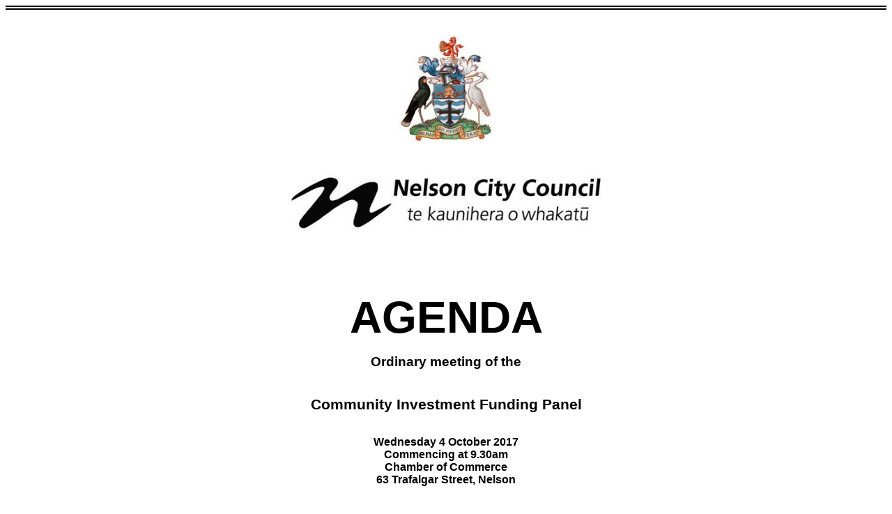

--- FILE ---
content_type: text/html
request_url: http://meetings.nelson.govt.nz/Open/2017/10/CIF_20171004_AGN_1675_AT.htm
body_size: 14761
content:
<html>

<head>
<meta http-equiv=Content-Type content="text/html; charset=us-ascii">
<meta name=Generator content="Microsoft Word 15 (filtered)">
<title>Agenda of Community Investment Funding Panel - 4 October 2017</title>
<style>
<!--
 /* Font Definitions */
 @font-face
	{font-family:Wingdings;
	panose-1:5 0 0 0 0 0 0 0 0 0;}
@font-face
	{font-family:Dotum;
	panose-1:2 11 6 0 0 1 1 1 1 1;}
@font-face
	{font-family:"Cambria Math";
	panose-1:2 4 5 3 5 4 6 3 2 4;}
@font-face
	{font-family:Calibri;
	panose-1:2 15 5 2 2 2 4 3 2 4;}
@font-face
	{font-family:Verdana;
	panose-1:2 11 6 4 3 5 4 4 2 4;}
@font-face
	{font-family:"Segoe UI";
	panose-1:0 0 0 0 0 0 0 0 0 0;}
@font-face
	{font-family:"Gill Sans MT";
	panose-1:2 11 5 2 2 1 4 2 2 3;}
@font-face
	{font-family:"\@Dotum";
	panose-1:2 11 6 0 0 1 1 1 1 1;}
 /* Style Definitions */
 p.MsoNormal, li.MsoNormal, div.MsoNormal
	{margin-top:12.0pt;
	margin-right:0cm;
	margin-bottom:0cm;
	margin-left:0cm;
	margin-bottom:.0001pt;
	font-size:11.0pt;
	font-family:"Verdana",sans-serif;}
h1
	{mso-style-link:"Heading 1 Char";
	margin-top:3.0pt;
	margin-right:0cm;
	margin-bottom:3.0pt;
	margin-left:0cm;
	line-height:150%;
	page-break-after:avoid;
	font-size:12.0pt;
	font-family:"Verdana",sans-serif;
	font-weight:bold;}
h2
	{mso-style-link:"Heading 2 Char";
	margin-top:12.0pt;
	margin-right:0cm;
	margin-bottom:0cm;
	margin-left:0cm;
	margin-bottom:.0001pt;
	text-align:justify;
	text-autospace:none;
	font-size:11.0pt;
	font-family:"Verdana",sans-serif;
	color:black;
	font-weight:bold;}
h3
	{mso-style-link:"Heading 3 Char";
	margin-top:12.0pt;
	margin-right:0cm;
	margin-bottom:3.0pt;
	margin-left:42.55pt;
	text-indent:-42.55pt;
	line-height:150%;
	page-break-after:avoid;
	font-size:12.0pt;
	font-family:"Verdana",sans-serif;
	text-transform:uppercase;
	font-weight:bold;}
h4
	{mso-style-link:"Heading 4 Char";
	margin-top:12.0pt;
	margin-right:41.4pt;
	margin-bottom:0cm;
	margin-left:42.55pt;
	margin-bottom:.0001pt;
	text-indent:-42.55pt;
	font-size:11.0pt;
	font-family:"Verdana",sans-serif;
	font-weight:normal;}
h5
	{mso-style-link:"Heading 5 Char";
	margin-top:10.0pt;
	margin-right:0cm;
	margin-bottom:0cm;
	margin-left:42.55pt;
	margin-bottom:.0001pt;
	text-indent:-42.55pt;
	page-break-after:avoid;
	font-size:11.0pt;
	font-family:"Verdana",sans-serif;
	color:#243F60;
	font-weight:normal;}
h6
	{mso-style-link:"Heading 6 Char";
	margin-top:12.0pt;
	margin-right:0cm;
	margin-bottom:0cm;
	margin-left:70.9pt;
	margin-bottom:.0001pt;
	text-align:justify;
	text-indent:-1.0cm;
	page-break-after:avoid;
	border:none;
	padding:0cm;
	font-size:11.0pt;
	font-family:"Verdana",sans-serif;
	font-weight:bold;}
p.MsoHeading7, li.MsoHeading7, div.MsoHeading7
	{mso-style-link:"Heading 7 Char";
	margin-top:12.0pt;
	margin-right:0cm;
	margin-bottom:0cm;
	margin-left:0cm;
	margin-bottom:.0001pt;
	page-break-after:avoid;
	font-size:11.0pt;
	font-family:"Verdana",sans-serif;
	font-weight:bold;}
p.MsoHeading8, li.MsoHeading8, div.MsoHeading8
	{mso-style-link:"Heading 8 Char";
	margin-top:12.0pt;
	margin-right:0cm;
	margin-bottom:0cm;
	margin-left:0cm;
	margin-bottom:.0001pt;
	text-align:justify;
	text-autospace:none;
	font-size:11.0pt;
	font-family:"Verdana",sans-serif;
	color:black;
	font-weight:bold;}
p.MsoHeading9, li.MsoHeading9, div.MsoHeading9
	{mso-style-link:"Heading 9 Char";
	margin-top:12.0pt;
	margin-right:0cm;
	margin-bottom:0cm;
	margin-left:0cm;
	margin-bottom:.0001pt;
	text-align:justify;
	page-break-after:avoid;
	font-size:10.0pt;
	font-family:"Verdana",sans-serif;
	text-decoration:underline;}
p.MsoToc1, li.MsoToc1, div.MsoToc1
	{margin-top:12.0pt;
	margin-right:0cm;
	margin-bottom:0cm;
	margin-left:0cm;
	margin-bottom:.0001pt;
	text-indent:-42.55pt;
	font-size:12.0pt;
	font-family:"Verdana",sans-serif;
	font-weight:bold;}
p.MsoToc2, li.MsoToc2, div.MsoToc2
	{margin-top:12.0pt;
	margin-right:41.4pt;
	margin-bottom:0cm;
	margin-left:0cm;
	margin-bottom:.0001pt;
	text-indent:-42.55pt;
	font-size:11.0pt;
	font-family:"Verdana",sans-serif;}
p.MsoToc3, li.MsoToc3, div.MsoToc3
	{margin-top:6.0pt;
	margin-right:0cm;
	margin-bottom:0cm;
	margin-left:70.9pt;
	margin-bottom:.0001pt;
	text-indent:-1.0cm;
	font-size:11.0pt;
	font-family:"Verdana",sans-serif;}
p.MsoToc4, li.MsoToc4, div.MsoToc4
	{margin-top:6.0pt;
	margin-right:1.0cm;
	margin-bottom:0cm;
	margin-left:1.0cm;
	margin-bottom:.0001pt;
	font-size:11.0pt;
	font-family:"Verdana",sans-serif;}
p.MsoToc5, li.MsoToc5, div.MsoToc5
	{margin-top:3.0pt;
	margin-right:0cm;
	margin-bottom:0cm;
	margin-left:49.6pt;
	margin-bottom:.0001pt;
	font-size:11.0pt;
	font-family:"Verdana",sans-serif;
	font-variant:small-caps;}
p.MsoToc6, li.MsoToc6, div.MsoToc6
	{margin-top:12.0pt;
	margin-right:0cm;
	margin-bottom:5.0pt;
	margin-left:55.0pt;
	font-size:11.0pt;
	font-family:"Verdana",sans-serif;}
p.MsoToc7, li.MsoToc7, div.MsoToc7
	{margin-top:12.0pt;
	margin-right:0cm;
	margin-bottom:5.0pt;
	margin-left:66.0pt;
	font-size:11.0pt;
	font-family:"Verdana",sans-serif;}
p.MsoToc8, li.MsoToc8, div.MsoToc8
	{margin-top:12.0pt;
	margin-right:0cm;
	margin-bottom:0cm;
	margin-left:0cm;
	margin-bottom:.0001pt;
	text-indent:-42.55pt;
	font-size:12.0pt;
	font-family:"Verdana",sans-serif;
	text-transform:uppercase;
	font-weight:bold;}
p.MsoToc9, li.MsoToc9, div.MsoToc9
	{margin-top:6.0pt;
	margin-right:0cm;
	margin-bottom:0cm;
	margin-left:70.9pt;
	margin-bottom:.0001pt;
	text-indent:-1.0cm;
	font-size:10.0pt;
	font-family:"Verdana",sans-serif;}
p.MsoNormalIndent, li.MsoNormalIndent, div.MsoNormalIndent
	{margin-top:12.0pt;
	margin-right:0cm;
	margin-bottom:0cm;
	margin-left:36.0pt;
	margin-bottom:.0001pt;
	font-size:11.0pt;
	font-family:"Verdana",sans-serif;}
p.MsoHeader, li.MsoHeader, div.MsoHeader
	{mso-style-link:"Header Char";
	margin:0cm;
	margin-bottom:.0001pt;
	font-size:11.0pt;
	font-family:"Verdana",sans-serif;}
p.MsoFooter, li.MsoFooter, div.MsoFooter
	{mso-style-link:"Footer Char";
	margin:0cm;
	margin-bottom:.0001pt;
	font-size:11.0pt;
	font-family:"Verdana",sans-serif;}
a:link, span.MsoHyperlink
	{color:blue;
	text-decoration:none;}
a:visited, span.MsoHyperlinkFollowed
	{color:purple;
	text-decoration:underline;}
p.MsoPlainText, li.MsoPlainText, div.MsoPlainText
	{mso-style-link:"Plain Text Char";
	margin-top:12.0pt;
	margin-right:0cm;
	margin-bottom:0cm;
	margin-left:0cm;
	margin-bottom:.0001pt;
	font-size:10.0pt;
	font-family:"Verdana",sans-serif;}
p
	{margin-right:0cm;
	margin-left:0cm;
	font-size:12.0pt;
	font-family:"Verdana",sans-serif;}
p.MsoNoSpacing, li.MsoNoSpacing, div.MsoNoSpacing
	{margin:0cm;
	margin-bottom:.0001pt;
	font-size:11.0pt;
	font-family:"Verdana",sans-serif;}
p.MsoTocHeading, li.MsoTocHeading, div.MsoTocHeading
	{margin-top:12.0pt;
	margin-right:0cm;
	margin-bottom:0cm;
	margin-left:0cm;
	margin-bottom:.0001pt;
	page-break-after:avoid;
	font-size:16.0pt;
	font-family:"Cambria",serif;
	color:#365F91;}
p.ICListNumber1, li.ICListNumber1, div.ICListNumber1
	{mso-style-name:"IC List Number 1";
	margin-top:12.0pt;
	margin-right:0cm;
	margin-bottom:0cm;
	margin-left:18.0pt;
	margin-bottom:.0001pt;
	text-indent:-18.0pt;
	page-break-after:avoid;
	font-size:12.0pt;
	font-family:"Verdana",sans-serif;
	font-weight:bold;}
p.ICListNumber2, li.ICListNumber2, div.ICListNumber2
	{mso-style-name:"IC List Number 2";
	margin-top:12.0pt;
	margin-right:0cm;
	margin-bottom:0cm;
	margin-left:2.0cm;
	margin-bottom:.0001pt;
	text-indent:-1.0cm;
	font-size:11.0pt;
	font-family:"Verdana",sans-serif;
	background:white;}
p.ICHeading1, li.ICHeading1, div.ICHeading1
	{mso-style-name:"IC Heading 1";
	margin-top:18.0pt;
	margin-right:0cm;
	margin-bottom:0cm;
	margin-left:42.55pt;
	margin-bottom:.0001pt;
	text-indent:-42.55pt;
	font-size:12.0pt;
	font-family:"Verdana",sans-serif;
	font-weight:bold;}
p.ICHeading2, li.ICHeading2, div.ICHeading2
	{mso-style-name:"IC Heading 2";
	margin-top:18.0pt;
	margin-right:0cm;
	margin-bottom:0cm;
	margin-left:42.55pt;
	margin-bottom:.0001pt;
	text-indent:-42.55pt;
	page-break-after:avoid;
	font-size:12.0pt;
	font-family:"Verdana",sans-serif;
	text-transform:uppercase;
	font-weight:bold;}
p.ICHeading3, li.ICHeading3, div.ICHeading3
	{mso-style-name:"IC Heading 3";
	margin-top:12.0pt;
	margin-right:2.0cm;
	margin-bottom:0cm;
	margin-left:42.55pt;
	margin-bottom:.0001pt;
	text-indent:-42.55pt;
	page-break-after:avoid;
	font-size:12.0pt;
	font-family:"Verdana",sans-serif;
	font-weight:bold;}
p.ICListNumber3, li.ICListNumber3, div.ICListNumber3
	{mso-style-name:"IC List Number 3";
	margin-top:12.0pt;
	margin-right:0cm;
	margin-bottom:0cm;
	margin-left:42.55pt;
	margin-bottom:.0001pt;
	text-indent:-42.55pt;
	font-size:11.0pt;
	font-family:"Verdana",sans-serif;}
span.Heading1Char
	{mso-style-name:"Heading 1 Char";
	mso-style-link:"Heading 1";
	font-family:"Verdana",sans-serif;
	font-weight:bold;}
span.Heading2Char
	{mso-style-name:"Heading 2 Char";
	mso-style-link:"Heading 2";
	font-family:"Calibri",sans-serif;
	color:black;
	font-weight:bold;}
span.Heading3Char
	{mso-style-name:"Heading 3 Char";
	mso-style-link:"Heading 3";
	font-family:"Verdana",sans-serif;
	text-transform:uppercase;
	font-weight:bold;}
span.Heading4Char
	{mso-style-name:"Heading 4 Char";
	mso-style-link:"Heading 4";
	font-family:"Verdana",sans-serif;}
span.Heading5Char
	{mso-style-name:"Heading 5 Char";
	mso-style-link:"Heading 5";
	font-family:"Verdana",sans-serif;
	color:#243F60;}
span.Heading6Char
	{mso-style-name:"Heading 6 Char";
	mso-style-link:"Heading 6";
	font-family:"Verdana",sans-serif;
	font-weight:bold;}
span.Heading7Char
	{mso-style-name:"Heading 7 Char";
	mso-style-link:"Heading 7";
	font-family:"Verdana",sans-serif;
	font-weight:bold;}
span.Heading8Char
	{mso-style-name:"Heading 8 Char";
	mso-style-link:"Heading 8";
	font-family:"Calibri",sans-serif;
	color:black;
	font-weight:bold;}
span.Heading9Char
	{mso-style-name:"Heading 9 Char";
	mso-style-link:"Heading 9";
	font-family:"Verdana",sans-serif;
	text-decoration:underline;}
p.lead, li.lead, div.lead
	{mso-style-name:lead;
	margin-top:12.0pt;
	margin-right:0cm;
	margin-bottom:0cm;
	margin-left:0cm;
	margin-bottom:.0001pt;
	font-size:12.0pt;
	font-family:"Verdana",sans-serif;}
p.NormalBold, li.NormalBold, div.NormalBold
	{mso-style-name:NormalBold;
	margin-top:12.0pt;
	margin-right:0cm;
	margin-bottom:0cm;
	margin-left:0cm;
	margin-bottom:.0001pt;
	font-size:11.0pt;
	font-family:"Arial",sans-serif;
	font-weight:bold;}
p.NormalBoldCaps, li.NormalBoldCaps, div.NormalBoldCaps
	{mso-style-name:NormalBoldCaps;
	margin-top:12.0pt;
	margin-right:0cm;
	margin-bottom:0cm;
	margin-left:0cm;
	margin-bottom:.0001pt;
	font-size:11.0pt;
	font-family:"Verdana",sans-serif;
	text-transform:uppercase;
	font-weight:bold;}
p.NormalNoCheck, li.NormalNoCheck, div.NormalNoCheck
	{mso-style-name:NormalNoCheck;
	margin-top:12.0pt;
	margin-right:0cm;
	margin-bottom:0cm;
	margin-left:0cm;
	margin-bottom:.0001pt;
	font-size:11.0pt;
	font-family:"Verdana",sans-serif;}
p.PageRef, li.PageRef, div.PageRef
	{mso-style-name:PageRef;
	margin-top:12.0pt;
	margin-right:2.0cm;
	margin-bottom:0cm;
	margin-left:0cm;
	margin-bottom:.0001pt;
	text-indent:-1.0cm;
	font-size:11.0pt;
	font-family:"Verdana",sans-serif;}
span.PlainTextChar
	{mso-style-name:"Plain Text Char";
	mso-style-link:"Plain Text";
	font-family:"Verdana",sans-serif;}
p.TOCHeading1, li.TOCHeading1, div.TOCHeading1
	{mso-style-name:"TOC Heading 1";
	margin-top:18.0pt;
	margin-right:0cm;
	margin-bottom:0cm;
	margin-left:0cm;
	margin-bottom:.0001pt;
	font-size:12.0pt;
	font-family:"Verdana",sans-serif;
	font-weight:bold;}
span.HeaderChar
	{mso-style-name:"Header Char";
	mso-style-link:Header;
	font-family:"Verdana",sans-serif;}
span.FooterChar
	{mso-style-name:"Footer Char";
	mso-style-link:Footer;
	font-family:"Verdana",sans-serif;}
p.ICHeading4, li.ICHeading4, div.ICHeading4
	{mso-style-name:"IC Heading 4";
	margin-top:12.0pt;
	margin-right:0cm;
	margin-bottom:0cm;
	margin-left:42.55pt;
	margin-bottom:.0001pt;
	text-indent:-42.55pt;
	font-size:11.0pt;
	font-family:"Verdana",sans-serif;}
p.ICHeading5, li.ICHeading5, div.ICHeading5
	{mso-style-name:"IC Heading 5";
	margin-top:12.0pt;
	margin-right:54.45pt;
	margin-bottom:0cm;
	margin-left:42.55pt;
	margin-bottom:.0001pt;
	font-size:11.0pt;
	font-family:"Verdana",sans-serif;}
p.AgendaTitle4, li.AgendaTitle4, div.AgendaTitle4
	{mso-style-name:"AgendaTitle 4";
	margin:0cm;
	margin-bottom:.0001pt;
	text-align:center;
	font-size:12.0pt;
	font-family:"Verdana",sans-serif;
	font-weight:bold;}
p.AgendaTitle5, li.AgendaTitle5, div.AgendaTitle5
	{mso-style-name:"AgendaTitle 5";
	margin-top:12.0pt;
	margin-right:0cm;
	margin-bottom:0cm;
	margin-left:0cm;
	margin-bottom:.0001pt;
	text-align:center;
	font-size:16.0pt;
	font-family:"Verdana",sans-serif;
	font-weight:bold;}
p.StyleBoldRight, li.StyleBoldRight, div.StyleBoldRight
	{mso-style-name:"Style Bold Right";
	margin:0cm;
	margin-bottom:.0001pt;
	text-align:right;
	font-size:10.0pt;
	font-family:"Verdana",sans-serif;
	font-weight:bold;}
p.Line, li.Line, div.Line
	{mso-style-name:Line;
	margin-top:12.0pt;
	margin-right:0cm;
	margin-bottom:0cm;
	margin-left:0cm;
	margin-bottom:.0001pt;
	text-align:right;
	border:none;
	padding:0cm;
	font-size:11.0pt;
	font-family:"Verdana",sans-serif;}
span.NormalindentedChar
	{mso-style-name:"Normal indented Char";
	mso-style-link:"Normal indented";
	font-family:"Verdana",sans-serif;}
p.Normalindented, li.Normalindented, div.Normalindented
	{mso-style-name:"Normal indented";
	mso-style-link:"Normal indented Char";
	margin-top:12.0pt;
	margin-right:0cm;
	margin-bottom:0cm;
	margin-left:42.55pt;
	margin-bottom:.0001pt;
	font-size:10.0pt;
	font-family:"Verdana",sans-serif;}
p.Notebulletpoint, li.Notebulletpoint, div.Notebulletpoint
	{mso-style-name:"Note bullet point";
	margin-top:12.0pt;
	margin-right:0cm;
	margin-bottom:0cm;
	margin-left:1.0cm;
	margin-bottom:.0001pt;
	text-indent:-1.0cm;
	font-size:13.0pt;
	font-family:"Verdana",sans-serif;
	font-weight:bold;}
p.Confirmation, li.Confirmation, div.Confirmation
	{mso-style-name:Confirmation;
	margin-top:12.0pt;
	margin-right:0cm;
	margin-bottom:0cm;
	margin-left:0cm;
	margin-bottom:.0001pt;
	font-size:11.0pt;
	font-family:"Verdana",sans-serif;}
p.Attachment, li.Attachment, div.Attachment
	{mso-style-name:Attachment;
	margin-top:6.0pt;
	margin-right:0cm;
	margin-bottom:0cm;
	margin-left:92.15pt;
	margin-bottom:.0001pt;
	text-indent:-92.15pt;
	font-size:11.0pt;
	font-family:"Verdana",sans-serif;}
.MsoChpDefault
	{font-size:10.0pt;}
 /* Page Definitions */
 @page WordSection1
	{size:21.0cm 841.95pt;
	margin:1.0cm 72.0pt 72.0pt 72.0pt;}
div.WordSection1
	{page:WordSection1;}
@page WordSection2
	{size:21.0cm 841.95pt;
	margin:1.0cm 72.0pt 72.0pt 72.0pt;}
div.WordSection2
	{page:WordSection2;}
@page WordSection3
	{size:21.0cm 841.95pt;
	margin:1.0cm 72.0pt 72.0pt 72.0pt;}
div.WordSection3
	{page:WordSection3;}
@page WordSection4
	{size:21.0cm 841.95pt;
	margin:1.0cm 72.0pt 72.0pt 72.0pt;}
div.WordSection4
	{page:WordSection4;}
@page WordSection5
	{size:21.0cm 841.95pt;
	margin:1.0cm 72.0pt 72.0pt 72.0pt;}
div.WordSection5
	{page:WordSection5;}
@page WordSection6
	{size:21.0cm 841.95pt;
	margin:1.0cm 70.9pt 2.0cm 70.9pt;}
div.WordSection6
	{page:WordSection6;}
@page WordSection7
	{size:21.0cm 841.95pt;
	margin:1.0cm 72.0pt 72.0pt 72.0pt;}
div.WordSection7
	{page:WordSection7;}
@page WordSection8
	{size:21.0cm 841.95pt;
	margin:1.0cm 70.9pt 2.0cm 70.9pt;}
div.WordSection8
	{page:WordSection8;}
@page WordSection9
	{size:21.0cm 841.95pt;
	margin:1.0cm 72.0pt 72.0pt 72.0pt;}
div.WordSection9
	{page:WordSection9;}
@page WordSection10
	{size:21.0cm 841.95pt;
	margin:1.0cm 70.9pt 2.0cm 70.9pt;}
div.WordSection10
	{page:WordSection10;}
 /* List Definitions */
 ol
	{margin-bottom:0cm;}
ul
	{margin-bottom:0cm;}
-->
</style>

</head>

<body lang=EN-NZ link=blue vlink=purple>

<div class=WordSection1>

<div style='border:none;border-top:double windowtext 4.5pt;padding:4.0pt 0cm 0cm 0cm'>

<p class=MsoNormal style='margin-top:0cm;border:none;padding:0cm'><a
name=AgendaCover></a>&nbsp;</p>

</div>

<p class=MsoNormal align=center style='text-align:center'><img width=137
height=153 id="Picture 12" src="CIF_20171004_AGN_1675_AT_files/image001.jpg"
alt=image001></p>

<p class=MsoNormal align=center style='text-align:center'><img width=513
height=150 id="Picture 3" src="CIF_20171004_AGN_1675_AT_files/image002.jpg"></p>

<p class=MsoNormal align=center style='text-align:center'>&nbsp;</p>

<p class=MsoNormal align=center style='text-align:center'><b><span
style='font-size:48.0pt'>AGENDA</span></b></p>

<p class=MsoNormal align=center style='text-align:center'><b><span
style='font-size:14.0pt'>Ordinary meeting of the</span></b></p>

<p class=MsoNormal align=center style='margin-top:0cm;text-align:center'><span
style='font-size:14.0pt'>&nbsp;</span></p>

<p class=MsoNormal align=center style='text-align:center'><b><span
style='font-size:16.0pt'>Community Investment Funding Panel</span></b></p>

<p class=MsoNormal align=center style='text-align:center'>&nbsp;</p>

<p class=MsoNormal align=center style='margin-top:0cm;text-align:center'><b><span
style='font-size:12.0pt'>Wednesday 4 October 2017</span></b></p>

<p class=MsoNormal align=center style='margin-top:0cm;text-align:center'><b><span
style='font-size:12.0pt'>Commencing at 9.30am</span></b></p>

<p class=MsoNormal align=center style='margin-top:0cm;text-align:center'><b><span
style='font-size:12.0pt'>Chamber of Commerce</span></b></p>

<p class=MsoNormal align=center style='margin-top:0cm;text-align:center'><b><span
style='font-size:12.0pt'>63 Trafalgar Street, Nelson</span></b></p>

<p class=MsoNormal align=center style='margin-top:0cm;text-align:center'><span
style='font-size:12.0pt'>&nbsp;</span></p>

<p class=MsoNormal>&nbsp;</p>

<p class=MsoNormal>Membership: Chairperson Chris Ward (Chairperson), Graeme
Thomas, Rachel Saunders, Susan Hawthorne and Katy Steele</p>

</div>

<span style='font-size:7.0pt;font-family:"Verdana",sans-serif'><br clear=all
style='page-break-before:always'>
</span>

<div class=WordSection2>

<div style='border:none;border-top:double windowtext 4.5pt;padding:4.0pt 0cm 0cm 0cm'>

<p class=MsoNormal style='border:none;padding:0cm'>Guidelines for councillors
attending the meeting, who are not members of the Committee, as set out in
Standing Order 12.1:</p>

</div>

<p class=MsoNormal style='margin-top:6.0pt;margin-right:0cm;margin-bottom:0cm;
margin-left:2.0cm;margin-bottom:.0001pt;text-indent:-14.15pt'><span
style='font-family:Symbol'>&middot;<span style='font:7.0pt "Times New Roman"'>&nbsp;&nbsp;&nbsp;&nbsp;
</span></span>All councillors, whether or not they are members of the
Committee, may attend Committee meetings </p>

<p class=MsoNormal style='margin-top:6.0pt;margin-right:0cm;margin-bottom:0cm;
margin-left:2.0cm;margin-bottom:.0001pt;text-indent:-14.15pt'><span
style='font-family:Symbol'>&middot;<span style='font:7.0pt "Times New Roman"'>&nbsp;&nbsp;&nbsp;&nbsp;
</span></span>At the discretion of the Chair, councillors who are not Committee
members may speak, or ask questions about a matter.</p>

<p class=MsoNormal style='margin-top:6.0pt;margin-right:0cm;margin-bottom:0cm;
margin-left:2.0cm;margin-bottom:.0001pt;text-indent:-14.15pt'><span
style='font-family:Symbol'>&middot;<span style='font:7.0pt "Times New Roman"'>&nbsp;&nbsp;&nbsp;&nbsp;
</span></span>Only Committee members may vote on any matter before the
Committee </p>

<p class=MsoNormal>It is good practice for both Committee members and
non-Committee members to declare any interests in items on the agenda.&nbsp;
They should withdraw from the room for discussion and voting on any of these
items.</p>

<p class=MsoNormal><span style='font-size:7.0pt'>&nbsp;<a name=NoticeOfMeeting></a></span></p>

</div>

<span style='font-size:7.0pt;font-family:"Verdana",sans-serif'><br clear=all
style='page-break-before:always'>
</span>

<div class=WordSection3>

<div style='border:none;border-top:double windowtext 4.5pt;padding:4.0pt 0cm 0cm 0cm'>

<p class=MsoNormal align=right style='text-align:right;border:none;padding:
0cm'><img width=297 height=87 src="CIF_20171004_AGN_1675_AT_files/image003.jpg"
align=left hspace=12 alt=N-logotype-black-wide><b>Community Investment Funding
Panel</b></p>

</div>

<p class=StyleBoldRight style='margin-top:12.0pt'><span style='font-size:11.0pt'>4
October 2017</span></p>

<p class=MsoNormal align=right style='text-align:right'>&nbsp;</p>

<div style='border:none;border-bottom:solid windowtext 1.5pt;padding:0cm 0cm 1.0pt 0cm'>

<p class=Line style='margin-top:0cm'><span style='color:black'>&nbsp;</span></p>

</div>

<p class=MsoNormal align=right style='text-align:right'><a name="PDF1_Contents"></a>Page
No.</p>

<p class=MsoNormal style='margin-top:0cm'>&nbsp;</p>

<p class=ICHeading3 style='margin-top:0cm'><a name="PDF1_Apologies">1.&nbsp;&nbsp;&nbsp;&nbsp;&nbsp;&nbsp; Apologies</a></p>

<p class=MsoNormal style='margin-left:42.5pt'>Nil</p>

<p class=ICHeading3><a name="PDF1_BusinessConfirmation">2.&nbsp;&nbsp;&nbsp;&nbsp;&nbsp;&nbsp; Confirmation
of Order of Business</a></p>

<p class=ICHeading3><a name="PDF1_Interests">3.&nbsp;&nbsp;&nbsp;&nbsp;&nbsp;&nbsp; Interests</a></p>

<p class=MsoNormal style='margin-left:42.55pt;text-indent:-42.55pt'>3.1&nbsp;&nbsp;&nbsp;&nbsp;&nbsp; Updates
to the Interests Register</p>

<p class=MsoNormal style='margin-left:42.55pt;text-indent:-42.55pt'>3.2&nbsp;&nbsp;&nbsp;&nbsp;&nbsp; Identify
any conflicts of interest in the agenda</p>

<p class=ICHeading3><a name="PDF1_RPTPublicForum">4.&nbsp;&nbsp;&nbsp;&nbsp;&nbsp;&nbsp; Public
Forum</a> <a name=RPTPublicForum></a></p>

<p class=ICHeading3><a name="PDF1_ConfirmationOfMinutes">5.&nbsp;&nbsp;&nbsp;&nbsp;&nbsp;&nbsp; Confirmation
of Minutes</a></p>

<p class=ICHeading4><a name="PDF2_ReportName_N_1"></a><a
name="PDF2_Recommendations_N_1"></a>5.1&nbsp;&nbsp;&nbsp;&nbsp;&nbsp; 5 July
2017&nbsp;&nbsp;&nbsp;&nbsp;&nbsp;&nbsp;&nbsp;&nbsp;&nbsp;&nbsp;&nbsp;&nbsp;&nbsp;&nbsp;&nbsp;&nbsp;&nbsp;&nbsp;&nbsp;&nbsp;&nbsp;&nbsp;&nbsp;&nbsp;&nbsp;&nbsp;&nbsp;&nbsp;&nbsp;&nbsp;&nbsp;&nbsp;&nbsp;&nbsp;&nbsp;&nbsp;&nbsp;&nbsp;&nbsp;&nbsp;&nbsp;&nbsp;&nbsp;&nbsp;&nbsp;&nbsp;&nbsp;&nbsp;&nbsp;&nbsp;&nbsp;&nbsp;&nbsp;&nbsp;&nbsp;&nbsp;&nbsp;&nbsp;&nbsp;&nbsp;&nbsp;&nbsp;&nbsp;&nbsp;&nbsp;&nbsp;&nbsp;&nbsp;&nbsp;&nbsp;&nbsp;&nbsp;&nbsp;&nbsp;&nbsp;&nbsp; <b><span style='font-size:12.0pt'>5</span></b><b><span style='font-size:12.0pt'> - </span></b><b><span
style='font-size:12.0pt'>11</span></b></p>

<p class=MsoNormal style='margin-left:42.5pt'>Document number M2743</p>

<p class=MsoNormal style='margin-left:42.5pt'>Recommendation</p>

<p class=MsoNormal style='margin-top:12.0pt;margin-right:2.0cm;margin-bottom:
0cm;margin-left:3.0cm;margin-bottom:.0001pt;text-align:justify'><b><i>That the Panel
</i></b></p>

<p class=MsoNormal style='margin-top:12.0pt;margin-right:2.0cm;margin-bottom:
0cm;margin-left:3.0cm;margin-bottom:.0001pt;text-align:justify'><b><i><u>Confirms</u>
the minutes of the meeting of the Community Investment Funding Panel, held on 5
July 2017, as a true and correct record.</i></b> &nbsp;&nbsp;&nbsp;&nbsp;&nbsp;</p>

<p class=ICHeading3><a name="PDF1_Index_N_1"></a>6.&nbsp;&nbsp;&nbsp;&nbsp;&nbsp;&nbsp; Community
Investment Fund Draft Contribution Areas and Priorities &nbsp;&nbsp;&nbsp;&nbsp;&nbsp;&nbsp;&nbsp;&nbsp;&nbsp;&nbsp;&nbsp;&nbsp;&nbsp;&nbsp;&nbsp;&nbsp;&nbsp;&nbsp;&nbsp;&nbsp;&nbsp;&nbsp;&nbsp;&nbsp;&nbsp;&nbsp;&nbsp;&nbsp;&nbsp;&nbsp;&nbsp;&nbsp;&nbsp;&nbsp;&nbsp;&nbsp;&nbsp;&nbsp;&nbsp;&nbsp;&nbsp;&nbsp;&nbsp;&nbsp;&nbsp;&nbsp;&nbsp;&nbsp;&nbsp;&nbsp;&nbsp;&nbsp;&nbsp;&nbsp;&nbsp;&nbsp;&nbsp;&nbsp;&nbsp;&nbsp;&nbsp;&nbsp;&nbsp;&nbsp;&nbsp;&nbsp; 12
- 14</p>

<p class=ICHeading3 style='margin-top:12.0pt;margin-right:0cm;margin-bottom:
0cm;margin-left:42.5pt;margin-bottom:.0001pt;text-indent:0cm'><span
style='font-size:11.0pt;font-weight:normal'>Document number R8420</span> </p>

<p class=ICHeading3><a name="PDF1_Index_N_2"></a>7.&nbsp;&nbsp;&nbsp;&nbsp;&nbsp;&nbsp; 2017/18
Community Investment Funding Small Grants Allocation&nbsp;&nbsp;&nbsp;&nbsp;&nbsp;&nbsp;&nbsp;&nbsp;&nbsp;&nbsp;&nbsp;&nbsp;&nbsp;&nbsp;&nbsp;&nbsp;&nbsp;&nbsp;&nbsp;&nbsp;&nbsp;&nbsp;&nbsp;&nbsp;&nbsp;&nbsp;&nbsp;&nbsp;&nbsp;&nbsp;&nbsp;&nbsp;&nbsp;&nbsp;&nbsp;&nbsp;&nbsp;&nbsp;&nbsp;&nbsp;&nbsp;&nbsp;&nbsp;&nbsp;&nbsp;&nbsp;&nbsp;&nbsp;&nbsp;&nbsp;&nbsp;&nbsp;&nbsp;&nbsp;&nbsp;&nbsp;&nbsp;&nbsp;&nbsp;&nbsp;&nbsp; 15 - 19</p>

<p class=ICHeading3 style='margin-top:12.0pt;margin-right:0cm;margin-bottom:
0cm;margin-left:42.5pt;margin-bottom:.0001pt;text-indent:0cm'><span
style='font-size:11.0pt;font-weight:normal'>Document number R8483</span></p>

<b><span style='font-size:11.0pt;font-family:"Verdana",sans-serif'><br
clear=all style='page-break-before:always'>
</span></b>

<p class=MsoNormal style='margin-top:0cm'>&nbsp;</p>

<p class=ICHeading3 style='margin-top:12.0pt;margin-right:0cm;margin-bottom:
0cm;margin-left:42.5pt;margin-bottom:.0001pt;text-indent:0cm'><span
style='font-size:11.0pt;font-weight:normal'>Recommendation</span></p>

<p class=MsoNormal style='margin-top:12.0pt;margin-right:58.4pt;margin-bottom:
0cm;margin-left:3.0cm;margin-bottom:.0001pt;text-align:justify'><b><i><span
style='color:black'>That the Panel</span></i></b></p>

<p class=MsoNormal style='margin-top:12.0pt;margin-right:58.4pt;margin-bottom:
0cm;margin-left:3.0cm;margin-bottom:.0001pt;text-align:justify'><b><i><u><span
style='color:black'>Receives</span></u></i></b><b><i> the report 2017/18
Community Investment Funding Small Grants Allocation (R8483<span
style='text-transform:uppercase'>)</span> and its attachment (A1833444); and</i></b></p>

<p class=MsoNormal style='margin-top:12.0pt;margin-right:58.4pt;margin-bottom:
0cm;margin-left:3.0cm;margin-bottom:.0001pt;text-align:justify'><b><i><u>Approves</u></i></b><b><i>
funding for the Community Investment Fund agreement applications as agreed at
this meeting and as listed on Attachment A1833444.</i></b></p>

<p class=MsoNormal style='margin-top:0cm;text-align:justify'>&nbsp;</p>

<p class=ICHeading3><a name="PDF1_Index_N_3"></a>8.&nbsp;&nbsp;&nbsp;&nbsp;&nbsp;&nbsp; Additional
Information for the 2017/18 Community Investment Small Grants Allocation
Meeting &nbsp;&nbsp;&nbsp;&nbsp;&nbsp;&nbsp;&nbsp;&nbsp;&nbsp;&nbsp;&nbsp;&nbsp;&nbsp;&nbsp;&nbsp; 20
- 21</p>

<p class=ICHeading3 style='margin-top:12.0pt;margin-right:0cm;margin-bottom:
0cm;margin-left:42.5pt;margin-bottom:.0001pt;text-indent:0cm'><span
style='font-size:11.0pt;font-weight:normal'>Document number R8417</span></p>

<p class=MsoNormal style='margin-top:0cm;margin-right:58.4pt;margin-bottom:
0cm;margin-left:3.0cm;margin-bottom:.0001pt;text-align:justify'>&nbsp;&nbsp;&nbsp;&nbsp;&nbsp;&nbsp;&nbsp;
</p>

<p class=MsoNormal style='margin-top:12.0pt;margin-right:53.85pt;margin-bottom:
0cm;margin-left:3.0cm;margin-bottom:.0001pt;text-align:justify'><i>&nbsp;</i></p>

<p class=MsoNormal style='margin-top:0cm'>&nbsp;</p>

<p class=MsoNormal>&nbsp;</p>

<p class=Notebulletpoint><span style='font-family:Symbol;font-weight:normal'>&middot;</span><span
style='font-size:11.0pt;color:red;display:none'>(delete as appropriate)</span></p>

<p class=MsoNormal><span style='font-size:1.0pt'>&nbsp;</span></p>

<p class=MsoNormal style='margin-top:0cm'>&nbsp;</p>

<p class=MsoNormal><span style='font-size:7.0pt'>&nbsp;<a name=AgendaInsert></a>&nbsp;<a
name=RPTPublicForumBody></a></span></p>

</div>

<span style='font-size:7.0pt;font-family:"Verdana",sans-serif'><br clear=all
style='page-break-before:always'>
</span>

<div class=WordSection4>

<div style='border:none;border-top:double windowtext 4.5pt;padding:4.0pt 0cm 0cm 0cm'>

<p class=MsoNormal style='border:none;padding:0cm'><a
name="PDF1_PreviousMinuteSection_1508"></a><img width=299 height=79
id="Picture 5" src="CIF_20171004_AGN_1675_AT_files/image004.jpg"></p>

</div>

<div style='border:none;border-bottom:solid windowtext 1.5pt;padding:0cm 0cm 1.0pt 0cm'>

<p class=MsoNormal style='margin-top:0cm;border:none;padding:0cm'>&nbsp;</p>

</div>

<p class=MsoNormal><b><span style='font-size:12.0pt'>Minutes of a meeting of
the Community Investment Funding Panel</span></b></p>

<p class=MsoNormal><b><span style='font-size:12.0pt'>Held in the Chamber of
Commerce, 63 Trafalgar Street, Nelson</span></b></p>

<p class=MsoNormal><b><span style='font-size:12.0pt'>On Wednesday 5 July 2017,
commencing at 9.35am </span></b></p>

<div style='border:none;border-bottom:solid windowtext 1.5pt;padding:0cm 0cm 1.0pt 0cm'>

<p class=MsoNormal style='margin-top:0cm;border:none;padding:0cm'>&nbsp;</p>

</div>

<p class=MsoNormal style='margin-left:99.25pt;text-indent:-99.25pt'>Present:&nbsp;&nbsp;&nbsp;&nbsp;&nbsp;&nbsp;&nbsp;&nbsp;&nbsp;&nbsp;&nbsp;&nbsp; Group
Manager Community Services, C Ward (Chairperson), G Thomas, R Saunders and S
Hawthorne</p>

<p class=MsoNormal style='margin-left:99.25pt;text-indent:-99.25pt'>In Attendance:&nbsp;&nbsp; Manager
Community Partnerships (S Raggett), Community Contracts Adviser (M Ellis),
Community Partnerships Adviser (S Stiles), Community Partnerships Adviser (M
Walters), and Team Leader Administration Advisers (R Byrne)</p>

<p class=MsoNormal style='margin-left:99.2pt;text-indent:-99.2pt'>Apology:&nbsp;&nbsp;&nbsp;&nbsp;&nbsp;&nbsp;&nbsp;&nbsp;&nbsp;&nbsp;&nbsp; K
Steele </p>

<p class=MsoNormal style='margin-top:0cm'>&nbsp;</p>

<p class=MsoNormal style='margin-top:0cm'>&nbsp;</p>

<p class=MsoNormal style='margin-top:0cm;margin-right:0cm;margin-bottom:0cm;
margin-left:42.55pt;margin-bottom:.0001pt;text-indent:-42.55pt;page-break-after:
avoid'><b><span style='font-size:12.0pt'>1.&nbsp;&nbsp;&nbsp;&nbsp;&nbsp;&nbsp; Apologies</span></b></p>

<table class=MsoNormalTable border=0 cellspacing=0 cellpadding=0
 style='margin-left:42.5pt;background:#FAFAFA;border-collapse:collapse'>
 <tr>
  <td width=559 valign=top style='width:419.55pt;padding:0cm 5.4pt 0cm 5.4pt'>
  <p class=MsoNormal style='margin-bottom:6.0pt'>Resolved CIF/2017/001</p>
  <p class=MsoNormal style='margin-top:12.0pt;margin-right:2.0cm;margin-bottom:
  6.0pt;margin-left:42.5pt;text-align:justify'><b><i>That the Panel</i></b></p>
  <p class=MsoNormal style='margin-top:12.0pt;margin-right:2.0cm;margin-bottom:
  6.0pt;margin-left:42.5pt;text-align:justify'><b><i><u>Receives</u> and
  accepts an apology from K Steele.</i></b></p>
  <p class=MsoNormal>&nbsp;<u>Thomas/Saunders</u> &nbsp;&nbsp;&nbsp;&nbsp;&nbsp;&nbsp;&nbsp;&nbsp;&nbsp;&nbsp;&nbsp;&nbsp;&nbsp;&nbsp;&nbsp;&nbsp;&nbsp;&nbsp;&nbsp;&nbsp;&nbsp;&nbsp;&nbsp;&nbsp;&nbsp;&nbsp;&nbsp;&nbsp;&nbsp;&nbsp;&nbsp;&nbsp;&nbsp;&nbsp;&nbsp;&nbsp;&nbsp;&nbsp;&nbsp;&nbsp;&nbsp;&nbsp;&nbsp;&nbsp;&nbsp;&nbsp;&nbsp;&nbsp;&nbsp;&nbsp;&nbsp;&nbsp;&nbsp;&nbsp;&nbsp;&nbsp;&nbsp;&nbsp;&nbsp;&nbsp;&nbsp;&nbsp;&nbsp;&nbsp; <u>Carried</u></p>
  </td>
 </tr>
</table>

<p class=MsoNormal style='margin-top:0cm'>&nbsp;</p>

<p class=MsoNormal style='margin-left:49.65pt;text-indent:-42.55pt;page-break-after:
avoid'><b><span style='font-size:12.0pt'>2</span></b><b><span style='font-size:
12.0pt'>.&nbsp;&nbsp;&nbsp;&nbsp;&nbsp;&nbsp; Confirmation of Order of Business
</span></b></p>

<p class=MsoNormal style='margin-left:49.65pt'>It was noted that Item 8 on the
Agenda would be addressed prior to Item 7.</p>

<p class=MsoNormal style='margin-left:49.65pt;text-indent:-42.55pt;page-break-after:
avoid'><b><span style='font-size:12.0pt'>3</span></b><b><span style='font-size:
12.0pt'>.&nbsp;&nbsp;&nbsp;&nbsp;&nbsp;&nbsp; Interests</span></b></p>

<p class=MsoNormal style='margin-left:49.65pt'>The Chair noted that in line
with other decision making panels of Council there would be a central interests
register for CIF members.&nbsp; There were no updates to the Interests
Register, and no interests with items on the agenda were declared.</p>

<p class=MsoNormal style='margin-left:49.65pt;text-indent:-42.55pt;page-break-after:
avoid'><b><span style='font-size:12.0pt'>4</span></b><b><span style='font-size:
12.0pt'>.&nbsp;&nbsp;&nbsp;&nbsp;&nbsp;&nbsp; Public Forum&nbsp; </span></b></p>

<p class=MsoNormal style='margin-top:6.0pt;margin-right:0cm;margin-bottom:6.0pt;
margin-left:49.65pt'>There was no public forum. </p>

<p class=MsoNormal style='margin-left:49.65pt;text-indent:-42.55pt;page-break-after:
avoid'><b><span style='font-size:12.0pt'>5</span></b><b><span style='font-size:
12.0pt'>.&nbsp;&nbsp;&nbsp;&nbsp;&nbsp;&nbsp; Confirmation of
Minutes&nbsp;&nbsp;&nbsp;&nbsp;&nbsp; </span></b></p>

<table class=MsoNormalTable border=0 cellspacing=0 cellpadding=0
 style='margin-left:42.5pt;border-collapse:collapse'>
 <tr>
  <td width=559 valign=top style='width:419.55pt;background:#FAFAFA;padding:
  0cm 5.4pt 0cm 5.4pt'>
  <p class=MsoNormal style='margin-top:12.0pt;margin-right:0cm;margin-bottom:
  6.0pt;margin-left:49.65pt'>Resolved CIF/2017/002</p>
  <p class=MsoNormal style='margin-top:12.0pt;margin-right:2.0cm;margin-bottom:
  6.0pt;margin-left:49.65pt;text-align:justify'><b><i>That the panel</i></b></p>
  <p class=MsoNormal style='margin-top:12.0pt;margin-right:96.95pt;margin-bottom:
  0cm;margin-left:49.65pt;margin-bottom:.0001pt;text-align:justify'><b><i><u><span
  style='color:black'>Confirms</span></u></i></b><b><i><span style='color:black'>
  the minutes of the meeting of the Community Investment Funding Panel held on
  11 October 2016, as a true and correct record.</span></i></b><i>&nbsp; </i></p>
  <p class=MsoNormal style='margin-left:49.65pt'><u>Thomas/Hawthorne</u> &nbsp;&nbsp;&nbsp;&nbsp;&nbsp;&nbsp;&nbsp;&nbsp;&nbsp;&nbsp;&nbsp;&nbsp;&nbsp;&nbsp;&nbsp;&nbsp;&nbsp;&nbsp;&nbsp;&nbsp;&nbsp;&nbsp;&nbsp;&nbsp;&nbsp;&nbsp;&nbsp;&nbsp;&nbsp;&nbsp;&nbsp;&nbsp;&nbsp;&nbsp;&nbsp;&nbsp;&nbsp;&nbsp;&nbsp;&nbsp;&nbsp;&nbsp;&nbsp;&nbsp;&nbsp;&nbsp;&nbsp;&nbsp;&nbsp;&nbsp; <u>Carried</u></p>
  </td>
 </tr>
</table>

<p class=MsoNormal style='margin-left:49.65pt;text-indent:-42.55pt;page-break-after:
avoid'><b><span style='font-size:12.0pt'>6</span></b><b><span style='font-size:
12.0pt'>.&nbsp;&nbsp;&nbsp;&nbsp;&nbsp;&nbsp; Additional Information for the
2017/18 Community Investment Agreement Allocation Meeting </span></b></p>

<p class=MsoNormal style='margin-left:49.65pt'>Document number R7973, agenda
pages 15 - 16 refer. </p>

<p class=MsoNormal style='margin-left:49.65pt'>Manager Community Partnerships,
Shanine Raggett presented an overview of applications and noted the total fund
for disbursement was $73,820. She advised that the Agenda included a staff
assessment of each application and officers could provide the panel with
further information as they moved through the applications. Mrs Raggett
explained that assessments did not include a recommendation on whether to
fund.&nbsp; </p>

<p class=MsoNormal style='margin-left:49.65pt;text-indent:-42.55pt;page-break-after:
avoid'><b><span style='font-size:12.0pt'>7</span></b><b><span style='font-size:
12.0pt'>.&nbsp;&nbsp;&nbsp;&nbsp;&nbsp;&nbsp; 2017/18 Community Investment Fund
agreement applications funding allocation </span></b></p>

<p class=MsoNormal style='margin-left:49.65pt'>Document number R7966, agenda
pages 17 - 52 refer.&nbsp;&nbsp;&nbsp;&nbsp; </p>

<p class=MsoNormal style='margin-left:49.65pt;text-indent:-49.65pt'><span
lang=EN-AU>Adult Learning Support&nbsp; - request $10,936</span></p>

<p class=MsoNormal style='margin-left:49.65pt'>The Panel noted that NCC was
still funding $6,100 assistance for literacy and numeracy to adult learners
from the 2014/15 funding round.</p>

<p class=MsoNormal style='margin-left:49.65pt'>It was agreed that the
application be <b>declined</b> on the basis that limited funds are available
for the current financial year.&nbsp;&nbsp; </p>

<p class=MsoNormal style='margin-left:49.65pt;text-indent:-49.65pt'><span
lang=EN-AU>Alzheimer&#8217;s Society Nelson Inc &#8211; request $3,100</span></p>

<p class=MsoNormal style='margin-left:49.65pt'>It was agreed to<b> refer</b>
the application to Community Investment Fund Small Grants. </p>

<p class=MsoNormal style='margin-left:49.65pt'>The panel noted that when
reviewing Small Grant applications there should be a section for applications
which had been referred from the Community Investment Funding Panel.</p>

<p class=MsoNormal style='margin-left:49.65pt'>&nbsp;</p>

<p class=MsoNormal style='margin-left:49.65pt'>&nbsp;</p>

<p class=MsoNormal style='margin-left:49.65pt;text-indent:-49.65pt'><span
lang=EN-AU>Annesbrook Community Trust &#8211; request $30,000</span></p>

<p class=MsoNormal style='margin-left:49.65pt'>It was agreed that the
application be <b>declined</b> on that basis that there was demand on the
limited funds available and the high calibre of applications.&nbsp; </p>

<p class=MsoNormal style='margin-left:49.65pt;text-indent:-49.65pt'><span
lang=EN-AU>Royal New Zealand Blind Foundation &#8211; request $7,000</span></p>

<p class=MsoNormal style='margin-left:49.65pt'>It was noted the application was
to help blind people to access recreation opportunities and suggested that it
may be within the remit of Sport Tasman.&nbsp; </p>

<p class=MsoNormal style='margin-left:49.65pt'>It was agreed that the
application be <b>declined</b> on that basis that there was demand on the
limited funds available and high calibre of applications.&nbsp; </p>

<p class=MsoNormal style='margin-left:49.65pt;text-indent:-49.65pt'><span
lang=EN-AU>Cawthron SciTex Expo &#8211; request $2,000</span></p>

<p class=MsoNormal style='margin-left:49.65pt'>It was agreed that the
application be <b>declined</b> on the basis that the application did not align
closely with the priorities and funding criteria. </p>

<p class=MsoNormal style='margin-left:49.65pt;text-indent:-49.65pt'><span
lang=EN-AU>Hearing Nelson &#8211; request $6,200</span></p>

<p class=MsoNormal style='margin-left:49.65pt'>It was noted that some
organisations should be paying for the service as part of their customer
service training.&nbsp; </p>

<p class=MsoNormal style='margin-left:49.65pt'>It was agreed to<b> refer</b>
application to Community Investment Fund Small Grants. </p>

<p class=MsoNormal style='margin-left:49.65pt;text-indent:-49.65pt'><span
lang=EN-AU>IHC NZ Inc &#8211; request $5,600</span></p>

<p class=MsoNormal style='margin-left:49.65pt'>It was noted that the application
was for the unfunded portions of a support role giving opportunities to people
with disabilities.</p>

<p class=MsoNormal style='margin-left:49.65pt'>The panel agreed to provide a
grant of <b>$4,000.</b></p>

<p class=MsoNormal style='margin-left:49.65pt;text-indent:-49.65pt'><span
lang=EN-AU>Keep NZ Beautiful Society Incorporated &#8211; request $2,500</span></p>

<p class=MsoNormal style='margin-left:49.65pt'>It was agreed that the
application be <b>declined</b> on the basis that the application did not align
closely with priorities and funding criteria. </p>

<p class=MsoNormal style='margin-left:49.65pt;text-indent:-49.65pt'><span
lang=EN-AU>Magenta Creative Space Charitable Trust&nbsp; - request $3,294</span></p>

<p class=MsoNormal style='margin-left:49.65pt'>It was agreed that the
application be <b>declined</b> on the basis that the application did not align
closely with the community assistance policy and to <b>refer</b> the
application to the Nelson City Creative Arts Funding Scheme which closes on 1
August.</p>

<p class=MsoNormal style='margin-left:49.65pt;text-indent:-49.65pt'><span
lang=EN-AU>Male Room Inc &#8211; request $8,000</span></p>

<p class=MsoNormal style='margin-left:49.65pt'>The panel agreed to provide a
grant of <b>$8,000.</b> </p>

<p class=MsoNormal style='margin-left:49.65pt;text-indent:-49.65pt'><span
lang=EN-AU>Nayland College &#8211; request $33,353.15</span></p>

<p class=MsoNormal style='margin-left:49.65pt'>It was agreed that the
application be <b>declined</b> on the basis that the application does not align
closely with priorities and funding criteria. </p>

<p class=MsoNormal style='margin-left:49.65pt;text-indent:-49.65pt'><span
lang=EN-AU>Neighbourhood Support Nelson &#8211; request $10,000</span></p>

<p class=MsoNormal style='margin-left:49.65pt'>The panel agreed to provide a
grant of<b> $7,000.</b></p>

<p class=MsoNormal style='margin-left:49.65pt;text-indent:-49.65pt'><span
lang=EN-AU>Nelson Bays Community Law Service Inc &#8211; request $3,000</span></p>

<p class=MsoNormal style='margin-left:49.65pt'>It was agreed to<b> Refer</b>
the application to Community Investment Fund Small Grants. </p>

<p class=MsoNormal style='margin-left:49.65pt;text-indent:-49.65pt'><span
lang=EN-AU>Nelson Community Christian Night Shelter Trust &#8211; request
$3,000</span></p>

<p class=MsoNormal style='margin-left:49.65pt'>The panel agreed to provide a
grant of<b> $3,000.</b></p>

<p class=MsoNormal style='margin-left:49.65pt;text-indent:-49.65pt'><span
lang=EN-AU>Nelson Community Foodbank Trust &#8211; request $6,350</span></p>

<p class=MsoNormal style='margin-left:49.65pt'>The panel agreed to provide a
grant of<b> $6,350.</b></p>

<p class=MsoNormal style='margin-left:49.65pt;text-indent:-49.65pt'><span
lang=EN-AU>Nelson Environment Centre &#8211; request $10,000</span></p>

<p class=MsoNormal style='margin-left:49.65pt'>The panel discussed the role of
the Nelson Environment Centre in distribution of reclaimed food and noted that
there could be an option to apply for funding under a waste management funding
stream. </p>

<p class=MsoNormal style='margin-left:49.65pt'>The panel agreed to provide a
grant of<b> $4,995.</b></p>

<p class=MsoNormal style='margin-left:49.65pt;text-indent:-49.65pt'><span
lang=EN-AU>Nelson Marlborough Helicopter Trust&nbsp; - request $20,000</span></p>

<p class=MsoNormal style='margin-left:49.65pt'>It was agreed that the
application be <b>declined</b> on the basis that the application did not align
closely with priorities and funding criteria. </p>

<p class=MsoNormal style='margin-left:49.65pt;text-indent:-49.65pt'><span
lang=EN-AU>Nelson Multicultural Council&nbsp; -&nbsp; request $6,000</span></p>

<p class=MsoNormal style='margin-left:49.65pt'>It was agreed that it was
important to integrate refugees and migrants into the community.</p>

<p class=MsoNormal style='margin-left:49.65pt'>The panel agreed to provide a
grant of<b> $6,000</b>. </p>

<p class=MsoNormal style='margin-left:49.65pt;text-indent:-49.65pt'><span
lang=EN-AU>Nelson Santa Parade Trust &#8211; request $10,000</span></p>

<p class=MsoNormal style='margin-left:49.65pt'>It was agreed that the
application be <b>declined</b> on the basis that the application did not
closely align with the Community Assistance Policy. </p>

<p class=MsoNormal style='margin-left:49.65pt;text-indent:-49.65pt'><span
lang=EN-AU>Nelson Tasman Youth Workers Collective &#8211; request $6,880</span></p>

<p class=MsoNormal style='margin-left:49.65pt'>It was agreed that the
application be <b>declined</b> on the basis that limited funds are available
for the current financial year.&nbsp;&nbsp; </p>

<p class=MsoNormal style='margin-left:49.65pt'>&nbsp;</p>

<p class=MsoNormal style='margin-left:49.65pt'>&nbsp;</p>

<p class=MsoNormal style='margin-left:49.65pt;text-indent:-49.65pt'><span
lang=EN-AU>Nelson Theatrix &#8211; request $10,000</span></p>

<p class=MsoNormal style='margin-left:49.65pt'>It was agreed that the
application be <b>declined</b> on the basis that the application did not align
closely with priorities and funding criteria.</p>

<p class=MsoNormal style='margin-left:49.65pt;text-indent:-49.65pt'><span
lang=EN-AU>Post Natal Depression Support Network Inc&nbsp; - request $5,500</span></p>

<p class=MsoNormal style='margin-left:49.65pt'>The panel agreed to provide a
grant of<b> $5,500</b></p>

<p class=MsoNormal style='margin-left:49.65pt;text-indent:-49.65pt'><span
lang=EN-AU>Q-Youth &#8211; request $5,900</span></p>

<p class=MsoNormal style='margin-left:49.65pt'>The panel agreed to provide a
grant of<b> $4,000.</b></p>

<p class=MsoNormal style='margin-left:49.65pt;text-indent:-49.65pt'><span
lang=EN-AU>Rutherford St Kindergarten &#8211; request $30,000</span></p>

<p class=MsoNormal style='margin-left:49.65pt'>It was agreed that the
application be <b>declined</b> on the basis that the application did not align
closely with priorities and funding criteria.&nbsp;&nbsp; </p>

<p class=MsoNormal style='margin-left:49.65pt;text-indent:-49.65pt'><span
lang=EN-AU>St Barnabas Anglican Church &#8211; request $34,400</span></p>

<p class=MsoNormal style='margin-left:49.65pt'>The Panel discussed the
application, noting it had significant merit however there needed to be further
thought and planning for the programmed events. The Panel supported the
intention to try to create some community events in Stoke but would like to see
Stoke businesses committed to supporting the initiative. It was noted that
there may be a mechanism via Community Events Funding following review of the
Events Strategy.&nbsp; </p>

<p class=MsoNormal style='margin-left:49.65pt'>It was agreed that the
application be <b>declined</b> on the basis that the application did not
demonstrate the applicants ability to deliver the activity.&nbsp; </p>

<p class=MsoNormal style='margin-left:49.65pt;text-indent:-49.65pt'><span
lang=EN-AU>Stoke School &#8211; request $4,600</span></p>

<p class=MsoNormal style='margin-left:49.65pt'>The panel agreed to provide a
grant of<b> $4,600</b>. </p>

<p class=MsoNormal style='margin-left:49.65pt;text-indent:-49.65pt'><span
lang=EN-AU>SVS Living Safe &#8211; request $2,500</span></p>

<p class=MsoNormal style='margin-left:49.65pt'>It was agreed to <b>Refer</b>
the application to Community Investment Fund Small Grants. </p>

<p class=MsoNormal style='margin-left:49.65pt;text-indent:-49.65pt'><span
lang=EN-AU>The Parenting Place &#8211; request $4,902</span></p>

<p class=MsoNormal style='margin-left:49.65pt'>It was noted that this was a
national organisation that delivered locally. </p>

<p class=MsoNormal style='margin-left:49.65pt'>It was agreed that the
application be <b>declined</b> on the basis that there was high demand on the
limited funds available and a high calibre of applications.&nbsp; </p>

<p class=MsoNormal style='margin-left:49.65pt;text-indent:-49.65pt'><span
lang=EN-AU>Victim Support&nbsp; - request $6,000</span></p>

<p class=MsoNormal style='margin-left:49.65pt'>The panel agreed to provide a
grant of<b> $6,000</b>.</p>

<p class=MsoNormal style='margin-left:49.65pt;text-indent:-49.65pt'><span
lang=EN-AU>Victory Community Centre &#8211; request $3,375</span></p>

<p class=MsoNormal style='margin-left:49.65pt'>The panel agreed to provide a
grant of<b> $3,375</b>.</p>

<p class=MsoNormal style='margin-left:49.65pt;text-indent:-49.65pt'><span
lang=EN-AU>Volunteer Nelson -&nbsp; $22,000</span></p>

<p class=MsoNormal style='margin-left:49.65pt'>It was noted that NCC currently
had previously funded the project, up to June 2017, that outcomes had been met
and Volunteer Nelson were re-applying.&nbsp; </p>

<p class=MsoNormal style='margin-left:49.65pt'>The panel agreed to provide a
grant of <b>$11,000</b> indicating a preference for funding senior volunteering
and that officers should negotiate the outcomes based on this.&nbsp; </p>

<p class=MsoNormal style='margin-left:49.65pt;text-indent:-49.65pt'><span
lang=EN-AU>Zomi Innukan &#8211; request $2,500</span></p>

<p class=MsoNormal style='margin-left:49.65pt'>The Panel suggested an
application for gaming trust funding might be appropriate. </p>

<p class=MsoNormal style='margin-left:49.65pt'>It was agreed to <b>refer</b>
the application to Community Investment Fund Small Grants.</p>

<p class=MsoNormal>Attendance: The meeting adjourned from 11.35 until 11.46am.</p>

<table class=MsoNormalTable border=0 cellspacing=0 cellpadding=0
 style='margin-left:42.5pt;border-collapse:collapse'>
 <tr>
  <td width=559 valign=top style='width:419.55pt;background:#FAFAFA;padding:
  0cm 5.4pt 0cm 5.4pt'>
  <p class=MsoNormal style='margin-bottom:6.0pt'>&nbsp; Resolved CIF/2017/003</p>
  <p class=MsoNormal style='margin-top:12.0pt;margin-right:2.0cm;margin-bottom:
  6.0pt;margin-left:42.5pt;text-align:justify'><b><i>That the Panel</i></b></p>
  <p class=MsoNormal style='margin-top:12.0pt;margin-right:2.0cm;margin-bottom:
  6.0pt;margin-left:42.5pt;text-align:justify'><b><i><u>Approves</u> </i></b><b><i>funding
  for the Community Investment Fund agreement applications as agreed at this
  meeting and as listed on the tabled spreadsheet A1784532.</i></b></p>
  <p class=MsoNormal><u>Saunders/Hawthorne</u> &nbsp;&nbsp;&nbsp;&nbsp;&nbsp;&nbsp;&nbsp;&nbsp;&nbsp;&nbsp;&nbsp;&nbsp;&nbsp;&nbsp;&nbsp;&nbsp;&nbsp;&nbsp;&nbsp;&nbsp;&nbsp;&nbsp;&nbsp;&nbsp;&nbsp;&nbsp;&nbsp;&nbsp;&nbsp;&nbsp;&nbsp;&nbsp;&nbsp;&nbsp;&nbsp;&nbsp;&nbsp;&nbsp;&nbsp;&nbsp;&nbsp;&nbsp;&nbsp;&nbsp;&nbsp;&nbsp;&nbsp;&nbsp;&nbsp;&nbsp;&nbsp;&nbsp;&nbsp;&nbsp;&nbsp;&nbsp;&nbsp;&nbsp;&nbsp;&nbsp;&nbsp; <u>Carried</u></p>
  </td>
 </tr>
 <tr>
  <td width=559 valign=top style='width:419.55pt;background:#FAFAFA;padding:
  0cm 5.4pt 0cm 5.4pt'>
  <p class=MsoNormal style='margin-bottom:6.0pt'><b><span style='font-family:
  "Arial",sans-serif'>Attachments</span></b></p>
  <p class=MsoNormal style='margin-top:3.0pt;margin-right:0cm;margin-bottom:
  0cm;margin-left:21.25pt;margin-bottom:.0001pt;text-indent:-21.25pt'><span
  style='text-transform:uppercase'>1&nbsp;&nbsp;&nbsp; </span>A1784532&nbsp;
  Community Investment Funding Panel decisions </p>
  </td>
 </tr>
</table>

<p class=MsoNormal style='margin-left:42.55pt;text-indent:-42.55pt;page-break-after:
avoid'><b><span style='font-size:12.0pt'>8</span></b><b><span style='font-size:
12.0pt'>.&nbsp;&nbsp;&nbsp;&nbsp;&nbsp;&nbsp; Community Investment Fund
Priority-Setting Process Update</span></b></p>

<p class=MsoNormal style='margin-top:12.0pt;margin-right:4.8pt;margin-bottom:
0cm;margin-left:42.5pt;margin-bottom:.0001pt'>Community Partnerships Adviser
Matt Walters gave a presentation to update the panel on the Priority Setting
process. </p>

<p class=MsoNormal style='margin-left:42.55pt;text-indent:-42.55pt;page-break-after:
avoid'><b><span style='font-size:12.0pt'>9.<span style='font:7.0pt "Times New Roman"'>&nbsp;&nbsp;&nbsp;&nbsp;&nbsp;&nbsp;&nbsp;&nbsp;&nbsp;&nbsp;
</span></span></b><b><span style='font-size:12.0pt'>Update from Manager
Community Partnerships </span></b></p>

<p class=MsoNormal style='margin-left:42.55pt'>Manager Community Partnerships,
Shanine Raggett, updated the Panel on a request for a report to the Community
Services Committee. She explained that the report was requested to consider the
efficacy of the process and capability of the panel. Ms Raggett noted the
review was normal process and asked for the Panel&#8217;s feedback on the
process. </p>

<p class=MsoNormal style='margin-top:0cm;margin-right:0cm;margin-bottom:0cm;
margin-left:42.55pt;margin-bottom:.0001pt'>&nbsp;</p>

<p class=MsoNormal style='margin-top:0cm'>There being no further business the
meeting ended at 12.36pm.</p>

<p class=MsoNormal style='margin-top:0cm'>&nbsp;</p>

<p class=MsoNormal style='margin-left:42.55pt'>&nbsp;</p>

<p class=MsoNormal>Confirmed as a correct record of proceedings:</p>

<p class=MsoNormal style='margin-left:42.55pt'>&nbsp;</p>

<p class=MsoNormal style='margin-left:42.55pt'>&nbsp;</p>

<p class=MsoNormal style='margin-left:42.55pt'>&nbsp;</p>

<p class=MsoNormal><span style='position:absolute;z-index:251662336;margin-left:
439px;margin-top:1130px;width:184px;height:1px'><img width=162 height=1
src="CIF_20171004_AGN_1675_AT_files/image005.png"></span><span
style='position:absolute;z-index:251661312;margin-left:4px;margin-top:1130px;
width:302px;height:1px'><img width=266 height=1
src="CIF_20171004_AGN_1675_AT_files/image006.png"></span>&nbsp;&nbsp;&nbsp;&nbsp;&nbsp;&nbsp;&nbsp;&nbsp;&nbsp;&nbsp;&nbsp;&nbsp;&nbsp;&nbsp;&nbsp;&nbsp;&nbsp;&nbsp;&nbsp;&nbsp;&nbsp;&nbsp;&nbsp;&nbsp;&nbsp;&nbsp;&nbsp;&nbsp;&nbsp;&nbsp;&nbsp;&nbsp;&nbsp;&nbsp;&nbsp;&nbsp;&nbsp;&nbsp;&nbsp;&nbsp;&nbsp;&nbsp;&nbsp;&nbsp;&nbsp;&nbsp;&nbsp;&nbsp;&nbsp;&nbsp;&nbsp; Chairperson&nbsp;
&nbsp;&nbsp;&nbsp;&nbsp;&nbsp;&nbsp;&nbsp;&nbsp;&nbsp;&nbsp;&nbsp;&nbsp;&nbsp;&nbsp;&nbsp;&nbsp;&nbsp;&nbsp;&nbsp;&nbsp;&nbsp;&nbsp;&nbsp;&nbsp;&nbsp;&nbsp;&nbsp;&nbsp;&nbsp;&nbsp;&nbsp; &nbsp;Date</p>

<p class=MsoNormal><span lang=EN-US>&nbsp;&nbsp;&nbsp;&nbsp;&nbsp;&nbsp;&nbsp;&nbsp;&nbsp;
</span></p>

<p class=Confirmation><a name="PDFREF_PreviousMinuteSection_1508"></a><span
lang=EN-US>&nbsp;</span><a name=ConfirmMinuteSection></a></p>

</div>

<span style='font-size:11.0pt;font-family:"Verdana",sans-serif'><br clear=all
style='page-break-before:always'>
</span>

<div class=WordSection5>

<div style='border:none;border-top:double windowtext 4.5pt;padding:4.0pt 0cm 0cm 0cm'>

<p class=MsoNormal style='margin-top:0cm;border:none;padding:0cm'><a
name="PDF1_Heading_8420"></a><a name="PDF2_ReportName_8420"></a><span
style='font-size:1.0pt'>&nbsp;</span></p>

</div>

<table class=TableGrid1 border=0 cellspacing=0 cellpadding=0 style='border-collapse:
 collapse;border:none'>
 <tr>
  <td width=272 valign=top style='width:204.1pt;padding:0cm 5.4pt 0cm 5.4pt'>
  <p class=MsoNormal align=center style='margin-top:0cm;margin-right:0cm;
  margin-bottom:12.0pt;margin-left:0cm;text-align:center'><b><span
  style='font-size:14.0pt;color:black'>&nbsp;</span></b></p>
  <p class=MsoNormal align=center style='margin-top:0cm;margin-right:0cm;
  margin-bottom:12.0pt;margin-left:0cm;text-align:center'><b><span
  style='font-size:14.0pt;color:black'>&nbsp;</span></b></p>
  </td>
  <td width=344 valign=top style='width:258.0pt;padding:0cm 5.4pt 0cm 5.4pt'>
  <p class=MsoNormal align=right style='margin-top:0cm;margin-right:0cm;
  margin-bottom:12.0pt;margin-left:0cm;text-align:right'><b><span
  style='font-size:12.0pt'>Community Investment Funding Panel</span></b></p>
  <p class=MsoNormal align=right style='margin-top:0cm;text-align:right'><b><span
  style='font-size:10.0pt'>4 October 2017</span></b></p>
  </td>
 </tr>
</table>

<div style='border:none;border-bottom:solid windowtext 1.5pt;padding:0cm 0cm 1.0pt 0cm'>

<p class=MsoNormal align=right style='margin-top:0cm;text-align:right;
border:none;padding:0cm'><span style='color:black'>&nbsp;</span></p>

</div>

<p class=MsoNormal style='margin-top:0cm'>&nbsp;</p>

<p class=MsoNormal align=right style='margin-top:0cm;text-align:right'><b><span
style='font-size:10.0pt'>REPORT R8420</span></b></p>

<p class=MsoNormal style='margin-bottom:6.0pt'><b><span style='font-size:14.0pt'>Community
Investment Fund Draft Contribution Areas and Priorities </span></b></p>

<div style='border:none;border-bottom:solid windowtext 1.5pt;padding:0cm 0cm 1.0pt 0cm'>

<p class=MsoNormal align=right style='margin-top:0cm;text-align:right;
border:none;padding:0cm'>&nbsp;&nbsp;&nbsp;&nbsp;&nbsp; </p>

</div>

<p class=MsoNormal style='margin-top:0cm'><span style='font-size:6.0pt'>&nbsp;</span></p>

<p class=MsoNormal>Presented by Community Partnerships Adviser, Matt Walters. </p>

<p class=MsoNormal style='margin-top:0cm'><span style='font-size:1.0pt'>&nbsp;</span></p>

<p class=MsoNormal style='margin-top:0cm'><i><span style='font-size:8.0pt;
font-family:"Arial",sans-serif'>&nbsp;</span></i></p>

<p class=MsoNormal style='margin-top:60.0pt'><span style='font-size:12.0pt'>Kelsey
McLean</span></p>

<p class=MsoNormal style='margin-top:0cm'><b><span style='font-size:12.0pt'>Cadet
- Community Partnerships</span></b><span style='font-size:12.0pt'> </span></p>

<p class=MsoNormal style='page-break-after:avoid'><b><span style='font-size:
12.0pt'>Attachments</span></b></p>

<p class=MsoNormal style='margin-top:6.0pt;margin-right:0cm;margin-bottom:0cm;
margin-left:91.85pt;margin-bottom:.0001pt;text-indent:-91.85pt'><a
name="PDF2_Attachments"></a><a name="PDF2_Attachments_8420"></a>Attachment 1:&nbsp; Document
Number A1833653 Draft contribution Areas and Priorities <a name="PDFA_8420_1"></a><a
name="PDFA_Attachment_1"></a><a
href="CIF_20171004_AGN_1675_AT.htm#PDF3_Attachment_8420_1" target="_blank"
title="View attachment">&#8681;</a> </p>

<p class=Attachment style='margin-left:91.85pt;text-indent:-91.85pt'>&nbsp; &nbsp;</p>

</div>

<span style='font-size:11.0pt;font-family:"Verdana",sans-serif'><br clear=all
style='page-break-before:always'>
</span>

<div class=WordSection6>

<div style='border:none;border-top:double windowtext 4.5pt;padding:4.0pt 0cm 0cm 0cm'>

<p class=MsoNormal align=center style='margin-top:0cm;text-align:center;
border:none;padding:0cm'><a name="PDF3_Attachment_8420_1"></a><span
style='font-size:10.0pt'><img border=0 width=599 height=869 id="Picture 9"
src="CIF_20171004_AGN_1675_AT_files/image007.png"></span></p>

</div>

<span lang=EN-AU style='font-size:10.0pt;font-family:"Verdana",sans-serif'><br
clear=all style='page-break-before:always'>
</span>

<p class=MsoNormal style='margin-top:0cm'><span lang=EN-AU style='font-size:
10.0pt'>&nbsp;</span></p>

<p class=MsoNormal align=center style='margin-top:0cm;text-align:center'><span
style='font-size:10.0pt'><img border=0 width=599 height=869 id="Picture 10"
src="CIF_20171004_AGN_1675_AT_files/image008.png"></span></p>

<p class=MsoNormal align=center style='margin-top:0cm;text-align:center'><a
name="INF_EndOfAttachment_8420_1"></a><a name="PageSet_Report_8420"></a><span
lang=EN-AU>&nbsp;</span></p>

</div>

<span style='font-size:11.0pt;font-family:"Verdana",sans-serif'><br clear=all
style='page-break-before:always'>
</span>

<div class=WordSection7>

<div style='border:none;border-top:double windowtext 4.5pt;padding:4.0pt 0cm 0cm 0cm'>

<p class=MsoNormal style='margin-top:0cm;border:none;padding:0cm'><a
name="PDF1_Heading_8483"></a><a name="PDF2_ReportName_8483"></a><span
style='font-size:1.0pt'>&nbsp;</span></p>

</div>

<table class=TableGrid2 border=0 cellspacing=0 cellpadding=0 style='border-collapse:
 collapse;border:none'>
 <tr>
  <td width=276 valign=top style='width:204.1pt;padding:0cm 5.4pt 0cm 5.4pt'>
  <p class=MsoNormal align=center style='margin-top:0cm;margin-right:0cm;
  margin-bottom:12.0pt;margin-left:0cm;text-align:center'><b><span
  style='font-size:14.0pt'><img border=0 width=262 height=46 id="Picture 11"
  src="CIF_20171004_AGN_1675_AT_files/image009.jpg"></span></b></p>
  </td>
  <td width=344 valign=top style='width:258.0pt;padding:0cm 5.4pt 0cm 5.4pt'>
  <p class=MsoNormal align=right style='margin-top:0cm;margin-right:0cm;
  margin-bottom:12.0pt;margin-left:0cm;text-align:right'><b><span
  style='font-size:12.0pt'>Community Investment Funding Panel</span></b></p>
  <p class=MsoNormal align=right style='margin-top:0cm;text-align:right'><b><span
  style='font-size:10.0pt'>4 October 2017</span></b></p>
  </td>
 </tr>
</table>

<div style='border:none;border-bottom:solid windowtext 1.5pt;padding:0cm 0cm 1.0pt 0cm'>

<p class=MsoNormal align=right style='margin-top:0cm;text-align:right;
border:none;padding:0cm'><span style='color:black'>&nbsp;</span></p>

</div>

<p class=MsoNormal style='margin-top:0cm'>&nbsp;</p>

<p class=MsoNormal align=right style='margin-top:0cm;text-align:right'><b><span
style='font-size:10.0pt'>REPORT R8483</span></b></p>

<p class=MsoNormal style='margin-bottom:6.0pt'><b><span style='font-size:14.0pt'>2017/18
Community Investment Funding Small Grants Allocation</span></b></p>

<div style='border:none;border-bottom:solid windowtext 1.5pt;padding:0cm 0cm 1.0pt 0cm'>

<p class=MsoNormal align=right style='margin-top:0cm;text-align:right;
border:none;padding:0cm'>&nbsp;&nbsp;&nbsp;&nbsp;&nbsp; </p>

</div>

<p class=MsoNormal style='margin-top:0cm'><span style='font-size:6.0pt'>&nbsp;</span></p>

<p class=MsoNormal style='margin-left:42.55pt;text-indent:-42.55pt;page-break-after:
avoid'><b><span style='font-size:12.0pt'>1.&nbsp;&nbsp;&nbsp;&nbsp;&nbsp;&nbsp; Purpose
of Report</span></b></p>

<p class=MsoNormal style='margin-left:42.55pt;text-indent:-42.55pt'>1.1&nbsp;&nbsp;&nbsp;&nbsp;&nbsp; To
allocate the Community Investment Funding small grants for 2017/18.</p>

<p class=MsoNormal style='margin-top:6.0pt'><i><span style='font-size:8.0pt;
font-family:"Arial",sans-serif'>&nbsp;</span></i></p>

<p class=MsoNormal style='margin-top:0cm'><span style='font-size:1.0pt'>&nbsp;</span></p>

<p class=MsoNormal style='margin-left:42.55pt;text-indent:-42.55pt;page-break-after:
avoid'><b><span style='font-size:12.0pt'>2.&nbsp;&nbsp;&nbsp;&nbsp;&nbsp;&nbsp; Recommendation</span></b></p>

<p class=ICListNumber1 style='text-align:justify;display:none'><span
style='color:red;display:none'>1.</span><span style='color:red;display:none'>&nbsp;</span></p>

<table class=TableGrid2 border=0 cellspacing=0 cellpadding=0 style='margin-left:
 90.45pt;border-collapse:collapse;border:none'>
 <tr>
  <td width=416 valign=top style='width:11.0cm;padding:0cm 5.4pt 0cm 5.4pt'>
  <p class=MsoNormal style='text-align:justify'><a name="PDF2_Recommendations"></a><a
  name="PDF2_Recommendations_8483"></a><a name="PDF2_Recommendations_8483_1"></a><b><i><span
  style='color:black'>That the Committee</span></i></b></p>
  <p class=MsoNormal style='text-align:justify'><b><i><u><span
  style='color:black'>Receives</span></u></i></b><b><i> the report 2017/18
  Community Investment Funding Small Grants Allocation (R8483<span
  style='text-transform:uppercase'>)</span> and its attachment (A1833444); and</i></b></p>
  <p class=MsoNormal style='text-align:justify'><b><i><u>Approves</u></i></b><b><i>
  funding for the Community Investment Fund agreement applications as agreed at
  this meeting and as listed on Attachment A1833444.</i></b></p>
  </td>
 </tr>
</table>

<p class=MsoNormal style='margin-top:0cm'><span style='font-size:2.0pt'>&nbsp;</span></p>

<p class=MsoNormal style='margin-top:0cm'><i><span style='font-size:8.0pt;
font-family:"Arial",sans-serif'>&nbsp;</span></i></p>

<p class=MsoNormal style='margin-top:0cm'><span style='font-size:1.0pt'>&nbsp;</span></p>

<p class=MsoNormal><i><span style='font-size:8.0pt;font-family:"Arial",sans-serif'>&nbsp;</span></i></p>

<p class=MsoNormal style='margin-top:60.0pt'><span style='font-size:12.0pt'>Melanie
Ellis</span></p>

<p class=MsoNormal style='margin-top:0cm'><b><span style='font-size:12.0pt'>Community
Contracts Adviser</span></b><span style='font-size:12.0pt'> </span></p>

<p class=MsoNormal style='page-break-after:avoid'><b><span style='font-size:
12.0pt'>Attachments</span></b></p>

<p class=MsoNormal style='margin-top:6.0pt;margin-right:0cm;margin-bottom:0cm;
margin-left:91.85pt;margin-bottom:.0001pt;text-indent:-91.85pt'><a
name="PDF2_Attachments_8483"></a>Attachment 1:&nbsp; A1833444 2017_18 Small
Grants applications and assessments for Panel Meeting 04Oct2017&nbsp; <a
name="PDFA_8483_1"></a><a
href="CIF_20171004_AGN_1675_AT.htm#PDF3_Attachment_8483_1" target="_blank"
title="View attachment">&#8681;</a> </p>

<p class=MsoNormal style='margin-top:6.0pt;margin-right:0cm;margin-bottom:0cm;
margin-left:91.85pt;margin-bottom:.0001pt;text-indent:-91.85pt'>&nbsp; </p>

<p class=Attachment style='margin-left:91.85pt;text-indent:-91.85pt'>&nbsp;</p>

</div>

<span style='font-size:11.0pt;font-family:"Verdana",sans-serif'><br clear=all
style='page-break-before:always'>
</span>

<div class=WordSection8>

<div style='border:none;border-top:double windowtext 4.5pt;padding:4.0pt 0cm 0cm 0cm'>

<p class=MsoNormal align=center style='margin-top:0cm;text-align:center;
border:none;padding:0cm'><a name="PDF3_Attachment_8483_1"></a><span
style='font-size:10.0pt'><img border=0 width=600 height=871 id="Picture 13"
src="CIF_20171004_AGN_1675_AT_files/image010.png"></span></p>

</div>

<span lang=EN-AU style='font-size:10.0pt;font-family:"Verdana",sans-serif'><br
clear=all style='page-break-before:always'>
</span>

<p class=MsoNormal style='margin-top:0cm'><span lang=EN-AU style='font-size:
10.0pt'>&nbsp;</span></p>

<p class=MsoNormal align=center style='margin-top:0cm;text-align:center'><span
style='font-size:10.0pt'><img border=0 width=600 height=871 id="Picture 14"
src="CIF_20171004_AGN_1675_AT_files/image011.png"></span></p>

<span lang=EN-AU style='font-size:10.0pt;font-family:"Verdana",sans-serif'><br
clear=all style='page-break-before:always'>
</span>

<p class=MsoNormal style='margin-top:0cm'><span lang=EN-AU style='font-size:
10.0pt'>&nbsp;</span></p>

<p class=MsoNormal align=center style='margin-top:0cm;text-align:center'><span
style='font-size:10.0pt'><img border=0 width=600 height=871 id="Picture 15"
src="CIF_20171004_AGN_1675_AT_files/image012.png"></span></p>

<span lang=EN-AU style='font-size:10.0pt;font-family:"Verdana",sans-serif'><br
clear=all style='page-break-before:always'>
</span>

<p class=MsoNormal style='margin-top:0cm'><span lang=EN-AU style='font-size:
10.0pt'>&nbsp;</span></p>

<p class=MsoNormal align=center style='margin-top:0cm;text-align:center'><span
style='font-size:10.0pt'><img border=0 width=600 height=871 id="Picture 16"
src="CIF_20171004_AGN_1675_AT_files/image013.png"></span></p>

</div>

<span style='font-size:11.0pt;font-family:"Verdana",sans-serif'><br clear=all
style='page-break-before:always'>
</span>

<div class=WordSection9>

<div style='border:none;border-top:double windowtext 4.5pt;padding:4.0pt 0cm 0cm 0cm'>

<p class=MsoNormal style='margin-top:0cm;border:none;padding:0cm'><a
name="INF_EndOfAttachment_8483_1"></a><a name="PageSet_Report_8483"></a><a
name="PDF2_ReportName_8417"></a><span style='font-size:1.0pt'>&nbsp;</span></p>

</div>

<table class=TableGrid3 border=0 cellspacing=0 cellpadding=0 style='border-collapse:
 collapse;border:none'>
 <tr>
  <td width=272 valign=top style='width:204.1pt;padding:0cm 5.4pt 0cm 5.4pt'>
  <p class=MsoNormal align=center style='margin-top:0cm;margin-right:0cm;
  margin-bottom:12.0pt;margin-left:0cm;text-align:center'><b><span
  style='font-size:14.0pt;color:black'>&nbsp;</span></b></p>
  <p class=MsoNormal align=center style='margin-top:0cm;margin-right:0cm;
  margin-bottom:12.0pt;margin-left:0cm;text-align:center'><b><span
  style='font-size:14.0pt;color:black'>&nbsp;</span></b></p>
  </td>
  <td width=344 valign=top style='width:258.0pt;padding:0cm 5.4pt 0cm 5.4pt'>
  <p class=MsoNormal align=right style='margin-top:0cm;margin-right:0cm;
  margin-bottom:12.0pt;margin-left:0cm;text-align:right'><b><span
  style='font-size:12.0pt'>Community Investment Funding Panel</span></b></p>
  <p class=MsoNormal align=right style='margin-top:0cm;text-align:right'><b><span
  style='font-size:10.0pt'>4 October 2017</span></b></p>
  </td>
 </tr>
</table>

<div style='border:none;border-bottom:solid windowtext 1.5pt;padding:0cm 0cm 1.0pt 0cm'>

<p class=MsoNormal align=right style='margin-top:0cm;text-align:right;
border:none;padding:0cm'><span style='color:black'>&nbsp;</span></p>

</div>

<p class=MsoNormal style='margin-top:0cm'>&nbsp;</p>

<p class=MsoNormal align=right style='margin-top:0cm;text-align:right'><b><span
style='font-size:10.0pt'>REPORT R8417</span></b></p>

<p class=MsoNormal style='margin-bottom:6.0pt'><b><span style='font-size:14.0pt'>Additional
Information for the 2017/18 Community Investment Small Grants Allocation
Meeting </span></b></p>

<div style='border:none;border-bottom:solid windowtext 1.5pt;padding:0cm 0cm 1.0pt 0cm'>

<p class=MsoNormal align=right style='margin-top:0cm;text-align:right;
border:none;padding:0cm'>&nbsp;&nbsp;&nbsp;&nbsp;&nbsp; </p>

</div>

<p class=MsoNormal style='margin-top:0cm'><span style='font-size:6.0pt'>&nbsp;</span></p>

<p class=MsoNormal><span style='background:#BFBFBF'>Description </span></p>

<p class=MsoNormal style='margin-top:0cm'><span style='font-size:1.0pt'>&nbsp;</span></p>

<p class=MsoNormal style='margin-top:0cm'><i><span style='font-size:8.0pt;
font-family:"Arial",sans-serif'>&nbsp;</span></i></p>

<p class=MsoNormal style='margin-top:60.0pt'><span style='font-size:12.0pt'>Kelsey
McLean</span></p>

<p class=MsoNormal style='margin-top:0cm'><b><span style='font-size:12.0pt'>Cadet
- Community Partnerships</span></b><span style='font-size:12.0pt'> </span></p>

<p class=MsoNormal style='page-break-after:avoid'><b><span style='font-size:
12.0pt'>Attachments</span></b></p>

<p class=MsoNormal style='margin-top:6.0pt;margin-right:0cm;margin-bottom:0cm;
margin-left:91.85pt;margin-bottom:.0001pt;text-indent:-91.85pt'><a
name="PDF2_Attachments_8417"></a>Attachment 1:&nbsp; Document Number A1833390
Community Investment Funding Panel Memo&nbsp; <a name="PDFA_8417_1"></a><a
href="CIF_20171004_AGN_1675_AT.htm#PDF3_Attachment_8417_1" target="_blank"
title="View attachment">&#8681;</a> </p>

<p class=Attachment style='margin-left:91.85pt;text-indent:-91.85pt'>&nbsp; &nbsp;</p>

</div>

<span style='font-size:11.0pt;font-family:"Verdana",sans-serif'><br clear=all
style='page-break-before:always'>
</span>

<div class=WordSection10>

<div style='border:none;border-top:double windowtext 4.5pt;padding:4.0pt 0cm 0cm 0cm'>

<p class=MsoNormal align=center style='margin-top:0cm;text-align:center;
border:none;padding:0cm'><a name="PDF3_Attachment_8417_1"></a><span
style='font-size:10.0pt'><img border=0 width=599 height=869 id="Picture 17"
src="CIF_20171004_AGN_1675_AT_files/image014.png"></span></p>

</div>

<p class=MsoNormal align=center style='margin-top:0cm;text-align:center'><a
name="INF_EndOfAttachment_8417_1"></a><a name="PageSet_Report_8417"></a>&nbsp;&nbsp;
&nbsp;<a name=MainSection></a>&nbsp;<a name=PreviousMinuteSection></a>&nbsp;<a
name=AppendicesInsert></a></p>

</div>

</body>

</html>
